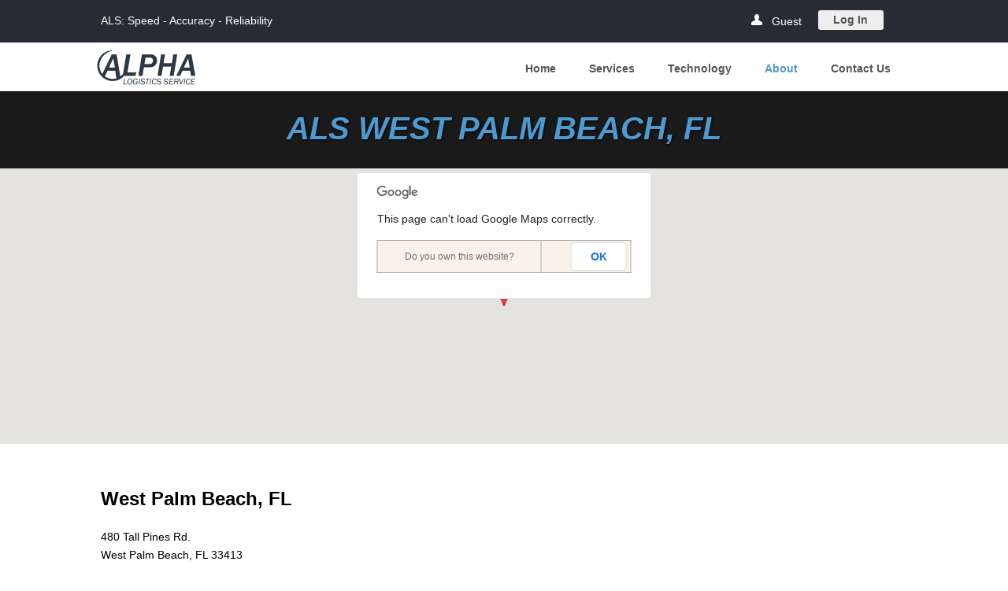

--- FILE ---
content_type: text/html;charset=UTF-8
request_url: https://ship.als-otg.com/location-west-palm-beach.cfm
body_size: 3198
content:
<!doctype html>
<!--[if lt IE 7]> <html class="no-js lt-ie9 lt-ie8 lt-ie7" lang="en"> <![endif]-->
<!--[if IE 7]>    <html class="no-js lt-ie9 lt-ie8" lang="en"> <![endif]-->
<!--[if IE 8]>    <html class="no-js lt-ie9" lang="en"> <![endif]-->
<!--[if gt IE 8]><!--> <html class="no-js" lang="en"> <!--<![endif]-->
<head>
        <meta charset="utf-8">
        <meta http-equiv="X-UA-Compatible" content="IE=edge,chrome=1">

        <title>Alpha Logistics Service | Florida Logistics and Southeast Logistics</title>
	<meta name="keywords" content="Florida logistics, southeast logistics, Alpha, Alpha Logistics, ALS, logistics">
        <meta name="description" content="Alpha Logistics Service offers distribution and warehousing solutions throughout Florida, the southeast and the rest of the United States.">
        <meta name="author" content="">

        <meta name="viewport" content="width=device-width, initial-scale=1">

        <link rel="stylesheet" href="css/style.css">

	<link rel="icon" type="ico" href="favicon.ico" />
</head>
<body>

<div id="fb-root"></div>
<script>(function(d, s, id) {
  var js, fjs = d.getElementsByTagName(s)[0];
  if (d.getElementById(id)) return;
  js = d.createElement(s); js.id = id;
  js.src = "https://connect.facebook.net/en_US/all.js#xfbml=1";
  fjs.parentNode.insertBefore(js, fjs);
}(document, 'script', 'facebook-jssdk'));</script>

<header>
        <div class="top clearfix"  id="sub-nav-scroll-to"><a name="sub-nav-scroll-to"> </a>
		<div class="top-tools">
			<p class="slogan">
				ALS: Speed - Accuracy - Reliability
			</p>
			<div class="top-log-in-out">
				<p class="welcome">
					Guest
				
				</p>
				<p class="log-in-out-button">
					<a href="/portal/login.cfm" class="button-gray">Log In</a>
				</p>
			</div>
		</div>
	</div>
        <nav>
                <div class="container">
                        <img src="images/alpha-logo-2012-x2.png" class="logo" alt="Alpha Logistics Service Logo" />
			<div class="mobile-nav-dd">
			</div>
                        <ul class="main-nav">
                                <li><a href="index.cfm">Home</a></li>
                                <li><a href="services.cfm">Services</a></li>
                                <li><a href="technology.cfm">Technology</a></li>
                                <li><a href="about.cfm" class="active">About</a></li>
                                <li><a href="contact.cfm">Contact Us</a></li>
                        </ul>
                </div>
        </nav>
</header>


<div role="main">
	<div class="page-heading">
		<div class="container">
			<h1>ALS WEST PALM BEACH, FL</h1>
		</div>
	</div>
	<div id="map_canvas"></div>
	<div class="location-content clearfix">
		<div class="container">
			<h1>West Palm Beach, FL</h1>
			<p>480 Tall Pines Rd.
			<br />
			West Palm Beach, FL 33413</p>
			<p>5,000 Sq. Ft. warehouse. Reach out to us to learn more about our capabilities at our location in West Palm Beach, FL.</p>
			<p>
				<a href="contact.html" class="button-yellow">Contact</a>
			</p>
		</div>
		<script src="https://maps.googleapis.com/maps/api/js?sensor=false"></script>
<script>
	var myLatlng = new google.maps.LatLng(26.684007, -80.149366);
var mapOptions = {
  zoom: 12,
  center: myLatlng,
  mapTypeId: google.maps.MapTypeId.ROADMAP
};
var map = new google.maps.Map(document.getElementById("map_canvas"),
    mapOptions);

    var marker = new google.maps.Marker({
    position: myLatlng,
    title:"Alpha Logistics Orlando, FL location"
});

// To add the marker to the map, call setMap();
marker.setMap(map);
	  
</script>
	</div>
</div>
<footer>
	<div class="container">
		<div class="footer-content">
			<h1>Florida Logistics</h1>
			<p>
				With the most sophisticated delivery network in Florida, ALS can offer unparalleled opportunities from the panhandle to Jacksonville, through Central Florida and down to both the Fort Myers and Tri-county area of Dade, Broward and Palm Beach. No other logistics provider blankets the state as we do. With operations in Georgia, the Carolinas, Alabama, Tennessee, and trailer runs throughout the US, we also provide service to the remainder of the southeast and beyond. 
			</p>
			<p>
				Reach out to us and find out what ALS can do for you.
			</p>
			<p>
				<a href="contact.cfm" class="button-yellow">Contact</a>
			</p>
		</div>
		<div class="footer-links">
			<h2>Links</h2>
			<ul>
				<li><a href="http://www.theclda.com/" target="_blank">CLDA</a></li>
				<li><a href="http://www.floridamessenger.org/" target="_blank">FMA</a></li>
				<li><a href="http://www.expresscarriers.org/" target="blank">ECA</a></li>
				<li><a href="http://www.fmsdc.org/" target="_blank">FMSDC</a></li>
				<li><a href="http://office2go.com/" target="_blank">Office To Go</a></li>
			</ul>
		</div>
		<div class="footer-contact">
			<h2>Get In Touch</h2>
			<ul>
				
				<li><a href="about.cfm#str-partners">Strategic Partnerships
				<br />
				<span class="subtext">Contact ALS to inquire about strategic partnerships</span></a></li>
				<li><a href="http://www.facebook.com/pages/Alpha-Logistics-Service/329625023774579" target="_blank">Facebook
				<br />
				<span class="subtext">Visit the ALS Facebook page...</span></a>
				<br />
				...and like us just below &#8628;</li>
			</ul>
			<div class="fb-like" data-href="http://www.als-otg.com" data-send="false" data-width="210" data-show-faces="false" data-colorscheme="dark" data-font="arial"></div>
			<p>
				Call ALS: <A href="tel:18008318206">1-800-831-8206</A>
			</p>
			<a href="http://www.floridamessenger.org/"><img src="images/FMA-logo.jpeg" alt="FMA logo" width="120" height="120" /></a>
		</div>
	</div>
	<div class="copyright">
		<div class="container">
			<p>
				&#169; Copyright <span id="current-year"></span> MRC Express, Inc. d.b.a. Alpha Logistics Service
			</p>
		</div>	     
	</div>
</footer>

<!-- take out the https: from below when go live -->
<script src="https://ajax.googleapis.com/ajax/libs/jquery/1.7.2/jquery.min.js"></script>
<script>window.jQuery || document.write('<script src="js/libs/jquery-1.7.2.min.js"><\/script>')</script>

<!-- scripts concatenated and minified via ant build script-->

<script src="js/plugins.js"></script>
<script src="js/script.js"></script>

<!-- end scripts-->

<script>
  (function(i,s,o,g,r,a,m){i['GoogleAnalyticsObject']=r;i[r]=i[r]||function(){
  (i[r].q=i[r].q||[]).push(arguments)},i[r].l=1*new Date();a=s.createElement(o),
  m=s.getElementsByTagName(o)[0];a.async=1;a.src=g;m.parentNode.insertBefore(a,m)
  })(window,document,'script','//www.google-analytics.com/analytics.js','ga');

  ga('create', 'UA-40824103-2', 'als-otg.com');
  ga('send', 'pageview');

</script>

</body>
</html>


--- FILE ---
content_type: text/css
request_url: https://ship.als-otg.com/css/style.css
body_size: 8746
content:
/* =============================================================================
   HTML5 Boilerplate CSS: h5bp.com/css
   ========================================================================== */

article, aside, details, figcaption, figure, footer, header, hgroup, nav, section { display: block; }
audio, canvas, video { display: inline-block; *display: inline; *zoom: 1; }
audio:not([controls]) { display: none; }
[hidden] { display: none; }

html { font-size: 100%; -webkit-text-size-adjust: 100%; -ms-text-size-adjust: 100%; }
html, button, input, select, textarea { font-family: sans-serif; color: #222; }
body { margin: 0; font-size: 1em; line-height: 1.4; }

::-moz-selection { background: #fe57a1; color: #fff; text-shadow: none; }
::selection { background: #fcff00; color: #333; text-shadow: none; }

abbr[title] { border-bottom: 1px dotted; }
b, strong { font-weight: bold; }
blockquote { margin: 1em 40px; }
dfn { font-style: italic; }
hr { display: block; height: 1px; border: 0; border-top: 1px solid #ccc; margin: 1em 0; padding: 0; }
ins { background: #ff9; color: #000; text-decoration: none; }
mark { background: #ff0; color: #000; font-style: italic; font-weight: bold; }
pre, code, kbd, samp { font-family: monospace, serif; _font-family: 'courier new', monospace; font-size: 1em; }
pre { white-space: pre; white-space: pre-wrap; word-wrap: break-word; }
q { quotes: none; }
q:before, q:after { content: ""; content: none; }
small { font-size: 85%; }

sub, sup { font-size: 75%; line-height: 0; position: relative; vertical-align: baseline; }
sup { top: -0.5em; }
sub { bottom: -0.25em; }

dd { margin: 0 0 0 40px; }
nav ul, nav ol { list-style: none; list-style-image: none; margin: 0; padding: 0; }

img { border: 0; -ms-interpolation-mode: bicubic; vertical-align: middle; max-width: 100%;}
figcaption {background: rgba(0,0,0, .8); color: #fff; margin: -50px 0 0 0; padding: 20px; font-size: 1.2em; z-index: 20;}

svg:not(:root) { overflow: hidden; }

figure { margin: 0; }

form { margin: 0; }
fieldset { border: 0; margin: 0; padding: 0; }
label { cursor: pointer; }
legend { border: 0; *margin-left: -7px; padding: 0; white-space: normal; }
button, input, select, textarea { font-size: 100%; margin: 0; vertical-align: baseline; *vertical-align: middle; }
button, input { line-height: normal; }
button, input[type="button"], input[type="reset"], input[type="submit"] { cursor: pointer; -webkit-appearance: button; *overflow: visible; }
button[disabled], input[disabled] { cursor: default; }
input[type="checkbox"], input[type="radio"] { box-sizing: border-box; padding: 0; *width: 13px; *height: 13px; }
input[type="search"] { -webkit-appearance: textfield; -moz-box-sizing: content-box; -webkit-box-sizing: content-box; box-sizing: content-box; }
input[type="search"]::-webkit-search-decoration, input[type="search"]::-webkit-search-cancel-button { -webkit-appearance: none; }
button::-moz-focus-inner, input::-moz-focus-inner { border: 0; padding: 0; }
textarea { overflow: auto; vertical-align: top; resize: vertical; }
input:valid, textarea:valid {  }
input:invalid, textarea:invalid { background-color: #f0dddd; }

table { border-collapse: collapse; border-spacing: 0; }
td { vertical-align: top; }

.chromeframe { margin: 0.2em 0; background: #ccc; color: black; padding: 0.2em 0; }

/* clearfix */
.clearfix:after, .container:after {content:"."; display:block; height:0; clear:both; visibility:hidden;}


/* ===== Primary Styles ========================================================
   Author: Robert Bethencourt
   ========================================================================== */

#window-width {position: fixed; top: 0; right: 0; padding: 5px; background: #eee; color: #333; border: 1px solid #333;}

/*= HTML, Body, h, p ul, ol, blockquote, a table, input and textarea Styling =*/
html {}

body {font:62.5%/1.7 arial, sans-serif; color:#000;}

h1 {font-size:2.4em; font-family:arial, sans-serif; margin:0 0 17px 0;}

h2 {font-size:1.8em; font-family:arial, sans-serif; margin:0 0 17px 0; padding-bottom: 10px;}

h3 {font-size:1.4em; font-family:arial, sans-serif; margin:0 0 17px 0;}

h4 {font-size:1em; font-family:arial, sans-serif; margin:0 0 17px 0;}

h5 {font-size:.8em; font-family:arial, sans-serif; margin:0 0 17px 0;}

p {font-size:1.4em; margin:0 0 17px 0;}

ul, ol {font-size:1.4em; margin:0 0 17px 0;}

blockquote {font-size:1em; margin:0 0 17px 0;}

/* Removes outline from all links on any state. Works well for ie */
a {outline: 0;}

a, a:visited {color:#4879a3; text-decoration:none;}

a:hover, a:focus {text-decoration: underline;}

table {font-family:arial, sans-serif; margin:0 0 17px 0; caption-side:bottom; border-collapse:collapse;}
      
  th, td {font-size:1.2em; text-align:center; border:1px solid #aaaaaa; background:#f9f2ea; padding:2px 5px;}

form {}

  form ul {padding:0; margin:0 0 17px 0;}

    form ul li {list-style: none; margin:0 0 8px 0;}
  
input {border:1px solid #aaa; -webkit-border-radius: 3px; border-radius: 3px; background:#fcfcfc;}

input:focus {outline: 1px solid #4879a3; background: #fff;}

textarea {border:1px solid #aaa; -webkit-border-radius: 3px; border-radius: 3px; background:#fcfcfc;}

textarea:focus {outline: 1px solid #4879a3; background: #fff;}

iframe {margin:0 0 17px 0;}



/*===================== Class All Document Styling ========================*/

.container {width:80%; margin:0 10%;}

  .content {padding: 20px 0;}
  
    .content > h4 {font: 3em "trebuchet ms"; text-align: center; margin-bottom: 3%;}
    
  .full {width: 100%; padding: 5% 0;}
  
  .half-left {width: 48%; float: left; padding: 2% 2% 2% 0;}
  
  .half-right {width: 48%; float: right; padding: 2% 0 2% 2%;}
  
  .third {width: 28%; padding: 0 2.5%; float: left;}
  
  .half {width: 70%; margin: 0 15%;}

a.button-gray, a.button-gray:visited {padding:1px 1.4em; display:block; color:#555; text-decoration: none; font-size:1em; text-align:center; font-weight:bold; -webkit-border-radius: 3px; border-radius: 3px; background:#eee;}

a.button-gray:hover, a.button-gray:focus {background: #ddd;}

input[type=text] {padding: 2% 5%;}

textarea {width:350px; height:75px;}

input[type=button], button, input[type=submit], a.button-blue, a.button-blue:visited {padding:7px 2em; color:#fff; font-size:1em; font-weight:bold; text-align:center; border: 0px; -webkit-border-radius: 3px; border-radius: 3px; background: #3a92cb;}

input[type="button"]:hover, button:hover, input[type="submit"]:hover, a.button-blue:hover {background: #3081b6;}

a.button-blue, a.button-blue:visited {font-weight: normal;}

a.button-blue:hover, a.button-blue:focus {text-decoration: none;}

a.button-yellow {width: 130px; height: 35px; padding: 10px 0 0 0; display: block; color: #454547; text-decoration: none; font-size: 1.2em; text-align: center; border-radius: 3px; background: #f8f33f;}

a.button-yellow:hover {background: #faf769;}

p.fb-p {margin: 5% 0;}

  a.fb-button {color: #3B5998; font-weight: bold; font-size: 1.4em; text-decoration: none;}

    a.fb-button .fb-f {padding: .5em 1em; border: 1px solid #ccc; border-right: 1px solid #aaa; border-radius: 3px 0 0 3px; background: #ccc;}
  
    a.fb-button .fb-visit {padding: .5em; border: 1px solid #ccc; border-radius: 0 3px 3px 0; background: #ccc;}
  
    a.fb-button:hover .fb-f, a.fb-button:hover .fb-visit {color: #ccc; background: #3B5998; border: 1px solid #89a0d1;}
  
    a.fb-button:hover .fb-f {border-right: 1px solid #5c7cbe;}

a.back-to-top {padding: 1em 1.5em; border-radius: 3px; color: #fff; text-decoration: none; background: #4d9ad0;}

a.back-to-top:hover {background: #68aad7;}

p.j-margin {margin-top: 30px;}

.subtext {font-size: 1.2em; margin:0 0 8px 0; color: #555;}

.dropcap:first-letter {font: 3em/.1em arial, sans-serif; float: left; padding: 21px 10px 0 0;}

.italic {font-style: italic;}



/*=========================== Log-In Styling ==============================*/
.top {color:#fff; height: 54px; background: #272c34;}
  
  .top-tools {margin: 13px 10% 0 10%; width: 80%;}
        
    .top-tools p.slogan {float: left; margin: 2px 0 0 0;}
  
  .top-log-in-out {float: right; padding: 0 3em;}
  
    .top-log-in-out p {float: left;}
    
    .top-log-in-out p.welcome {padding: 3px 1.5em 1px 2.4em; background: url(../images/portal-sprite.png) no-repeat -125px -448px;}



/*========================= Navigation Styling ============================*/
nav {clear:left; padding: 0;}

  nav .container {padding: 2em 0 0 0;}

    img.logo {float:left; width:221px; margin: -15px 0 0 -5%;}
    
    p.mobile-nav-dd {display: none;}

    ul.main-nav {float:right; margin: -15px 0 0 0; padding: 0;}

     ul.main-nav li {float: left;}
     
      ul.main-nav li a, ul.main-nav li a:visited {display:block; text-align: center; font-weight: bold; padding: 1.2em 1.5em; color: #555;}
      
      ul.main-nav li a:hover, ul.main-nav li a:focus, ul.main-nav li a.active {color: #4d9ad0; text-decoration: none;}



/*============================= Slider Styling ================================*/
/* See the flexslider.css file */
.flexslider {margin: 0; position: relative;}

.slides {list-style-type: none; margin: 0; padding: 0; background: url(../images/courier-van.jpg) no-repeat;}

.slides .half-right {color: #fff; position: absolute; top: 0; right: 0; background: rgba(0,0,0, .8); padding: 0 2% 0 0; height: 100%; font-size: .7em;}

  .slides .half-right h1 {padding: 4% 20% 0 4%;}
  
  .slides .half-right p {padding: 0 20% 0 4%;}
      
      
      
/*======================= Call To Action (cta) and Home specific Styling ==========================*/
.cta {padding: 5% 0; background: #eee;}

  .content-home {width: 60%; padding: 0 6% 0 0; float: left;}
    
    .content-home p {color: #25648d;}
  
  .track-package {width: 25%; padding: 1% 4%; float: left; background: #fafafa; border: 1px solid #ccc; -webkit-border-radius: 7px;}
    
    .track-package h1 {color: #777; border-bottom: 1px solid #ccc;}
    
    .track-package .subtext {color: #25648d; font-style: italic; padding-bottom: 10px;}
    
    .track-package .track ul li {margin: 15px 0;}
    
      .track-package .track input[type="text"] {padding: .7em 2em;}
    
    
    
/*============================== Buckets Styling =================================*/
.buckets {padding: 5% 0; color: #444;}

  .buckets-service, .buckets-w-mbe {width: 31.3%; padding: 0 1% 2% 0; float: left;}
  
  .buckets-security, .buckets-st-part {width: 31.3%; padding: 0 1% 2% 1%; float: left;}
  
  .buckets-tech, .buckets-mem-assoc {width: 31.3%; padding: 0 1% 2% 1%; float: left;}

    h2.service {background: url(../images/sprite.png) no-repeat -280px 0; padding: 5px 0 5px 45px; margin: 0 0 7px 0;}
    h2.security {background: url(../images/sprite.png) no-repeat -240px -40px; padding: 5px 0 5px 45px; margin: 0 0 7px 0;}
    h2.tech {background: url(../images/sprite.png) no-repeat -200px -80px; padding: 5px 0 5px 45px; margin: 0 0 7px 0;}
    h2.w-mbe {background: url(../images/sprite.png) no-repeat -160px -120px; padding: 5px 0 5px 45px; margin: 0 0 7px 0;}
    h2.st-part {background: url(../images/sprite.png) no-repeat -120px -160px; padding: 5px 0 5px 45px; margin: 0 0 7px 0;}
    h2.mem-assoc {background: url(../images/sprite.png) no-repeat -80px -200px; padding: 5px 0 5px 45px; margin: 0 0 7px 0;}



/*=========================== Page Heading Styling ==============================*/
.page-heading {clear: left; padding: 1% 0 0 0; border-top: 1px solid #000; background: #1a1a1a;}

  .page-heading .container {margin:0 auto; padding: 0;}
  
    .page-heading h1 {text-align: center; font-style: italic; color: #4d9ad0; font-size: 4em; text-shadow: 1px 1px 3px #000;}
    
    .page-heading p {color: #ccc; text-align: center; font-style: italic;}

     
    
/*============================== Content Section Styling =================================*/


/*============================== Content Gallery Styling =================================*/
.content-gallery-container {width: 100%; overflow: hidden; padding: 5em 0;}

.left-arrow-container {width: 20%; float: left;}

  .left-arrow {width: 45px; height: 45px; margin: 90% 0 0 0; color: #fff; cursor: pointer; font-size: 1.7em; line-height: 2.7em; text-align: center; background: #20577b; -webkit-border-radius: 5px;}

.content-gallery {width: 60%; float: left; position: relative;}

  .content-gallery img {max-width: 96%; display: block; margin: 0 auto; border: 10px solid #fff; -webkit-border-radius: 3px; opacity: 0; -webkit-transition: 1.5s; -webkit-box-shadow: 1px 1px 10px #999;}
  
  .content-gallery img.respond {position: absolute; top: 0; left: 0;}
       
  .content-gallery img.g-active {opacity: 1; -webkit-transition: 1.5s;}
  
.right-arrow-container {width: 20%; float: left;}

  .right-arrow {width: 45px; height: 45px; margin: 90% 0 0 0; float: right; color: #fff; cursor: pointer; font-size: 1.7em; line-height: 2.7em; text-align: center; background: #20577b; -webkit-border-radius: 5px;}
  
  
  
/*============================== Content Gallery Styling =================================*/
.contact-break {color: #fff; background: #031625;}

  .contact-break .container .content .container {width: 70%; margin: 0 auto;}
  
  .contact-break .half-right {margin-top: 15px;}

  .contact-break h1 {margin-bottom: 0;}

  .contact-break .half-left p {color: #ccc; font-style: italic;}



/*============================== Services Section Styling =================================*/
#logistics-management {padding: 5% 0; background: url(../images/bg-square-grid.jpg);}

  #logistics-management h4 {color: #1d4f70;}
  
  #logistics-management h1 {color: #454545; border-bottom: 3px solid #ddd;}
  
  #logistics-management h2 {color: #454545; border-bottom: 5px solid #ddd;}
  
  #logistics-management p {color: #525253;}


#florida-logistics {color: #fff; text-shadow: 1px 1px 0 #232323; background: #1b222e url(../images/logistics-arial-blur.jpg) no-repeat top center; background-size: cover; overflow: hidden;}
  
  #florida-logistics p {font-style: italic; font-weight: bold;}
  
  #florida-logistics a.button-yellow {text-shadow: none; font-weight: normal; font-style: normal;}
    
#florida-logistics-content {padding: 5% 0; color: #fff; background: #1b222e;}

  #florida-logistics-content h2 {border-bottom: 5px solid #334157;}
    
    
#power-conveyor {padding: 5% 0; background: #fff;}

  #power-conveyor h4 {color: #1d4f70;}

  #power-conveyor h1 {color: #454545; text-align: center;}
  
  #power-conveyor h1 + .half p {color: #9f9f00; font-style: italic; text-align: center;}
  
  #power-conveyor h2 {color: #454545; border-bottom: 3px solid #eee;}
  
  #power-conveyor .half-left {width: 47%; border-right: 3px solid #eee;}
  
    #power-conveyor .half-left p, #power-conveyor .half-right p {color: #525253;}
  
  
#warehousing {padding: 5% 0; background: #eee;}

  #warehousing h4 {color: #1d4f70;}

  #warehousing h1 {text-align: center; color: #20577b;}
  
  #warehousing h2 {color: #454545; border-bottom: 5px solid #ddd;}
  
  #warehousing .container .container p {color: #9f9f00; font-style: italic; text-align: center;}
  
  #warehousing p {color: #525253;}


#delivery {padding: 5% 0 0 0; color: #ededed; background: #1d4f70;}
  
  #delivery h1 {border-bottom: 3px solid #153951;}
  
  #delivery img {max-width: 100%;}
  
  #delivery h2 {border-bottom: 5px solid #153951;}
  
  
/*============================== Technology Section Styling =================================*/
#data-integration {padding: 5% 0; border-top: 1px solid #fff; background: url(../images/bg-square-grid.jpg);}

  #data-integration h4 {color: #1d4f70;}
  
  #data-integration h1 {color: #454545; border-bottom: 3px solid #ddd;}
  
  #data-integration h2 {color: #454545; border-bottom: 5px solid #ddd;}
  
  #data-integration p {color: #525253;}
  
  
#client-portal {padding: 5% 0 12.5% 0; color: #fff; background: url(../images/portal-screen.jpg) no-repeat top center;}

  #client-portal h1 {padding-top: 2%; color: #454545; border-bottom: 3px solid #cfd3e0;}
  
  #client-portal h2 {color: #454545; border-bottom: 5px solid #cfd3e0;}
  
  #client-portal .half-right {width: 44%; margin-top: 3%; padding: 1% 4%; color: #343434; border-radius: 3px; background: rgba(255,255,255,0.6); -webkit-box-shadow: 1px 1px 10px #999;}
  
  #client-portal p {color: #525253;}
  
#client-portal-content {padding-bottom: 5%;}

  #client-portal-content .content {padding-top: 0;}
  
    #client-portal-content .half-left {width: 47%; border-right: 3px solid #eee;}
  
      #client-portal-content h2 {color: #454545; border-bottom: 3px solid #eee;}
  
      #client-portal-content .half-left p, #client-portal-content .half-right p {color: #525253;}
  
    
#track-scan {padding: 5% 0; color: #424243; background: #eee;}

  #track-scan h4 {color: #1d4f70;}

  #track-scan h1 {color: #454545; text-align: center;}
  
  #track-scan h2 {color: #454545; border-bottom: 5px solid #ddd;}
  
  #track-scan h3 {color: #454545;}
  
  #track-scan p {color: #525253;}
  
  #track-scan .track-package {width: 90%;}
  
  #track-scan .half-right p {float: left;}
  
  #track-scan .content .content {padding-top: 5%;}
  
  
#portal {padding: 5% 0; color: #fff; background: #d20000;}

  #portal img {max-width: 100%; display: block; margin: 0 auto;}
  
  #portal h2 {border-bottom: 5px solid #ff6666;}
  
  
#security {padding: 5% 0 0 0; color: #ededed; background: #1d4f70;}
  
  #security .third img {display: block; margin: 0 auto;}
  
  #security .third h1 {text-align: center;}
  
  #security h2 {border-bottom: 5px solid #153951;}
  
  
  
/*============================== About Section Styling =================================*/
#partnership {padding: 5% 0; border-top: 1px solid #fff; background: url(../images/bg-square-grid.jpg);}

  #partnership h4 {color: #1d4f70;}

  #partnership h1 {color: #454545; text-align: center;}
  
  #partnership h2 {color: #454545; border-bottom: 5px solid #ddd;}
  
  #partnership img {max-width: 100%;}
  
    #partnership .content .content p {text-align: right;}


#als-on-time {padding: 5% 0; color: #fff; background: #121212;}

  #als-on-time h1 {text-align: center;}
  
  #als-on-time h2 {border-bottom: 5px solid #333;}
  
    #als-on-time .container .half-right h2 {margin-top: 80px;}
    

#areas-of-op {color: #fff; text-shadow: 1px 1px 0 #232323; background: url(../images/courier-van-blur.jpg) no-repeat 0 0; background-size: cover; overflow: hidden;}

  #areas-of-op .half-left {width: 44%; padding: 5% 0%;}
  
  #areas-of-op p {font-style: italic; font-weight: bold;}
  
  #areas-of-op a.button-yellow {text-shadow: none; font-weight: normal; font-style: normal;}
  
#areas-of-op-content {padding: 5% 0; color: #fff; background: #1b222e;}

  #areas-of-op-content h2 {border-bottom: 5px solid #334157;}
    

#mbe {padding: 5% 0;}

  #mbe h4 {color: #1d4f70;}

  #mbe h1 {color: #454545; text-align: center;}
  
  #mbe .container .half p {color: #9f9f00; font-style: italic; text-align: center;}
  
  #mbe h2 {color: #454545; border-bottom: 3px solid #eee;}
  
  #mbe img {max-width: 100%; display: block; margin: 0 auto;}
  
  #mbe p {color: #525253;}


#str-partners {color: #ededed; padding: 5% 0; background: #1d4f70;}

  #str-partners h1 {border-bottom: 3px solid #153951;}

  #str-partners h2 {border-bottom: 5px solid #153951;}
  
  
#presentation {color: #ededed; padding: 5% 0; background: url(../presentation/images/tech-demo-bg.jpg) no-repeat top center; background-size: cover;}


    /*=============== Location Pages Google Maps ==================*/
    #map_canvas {width: 100%; height: 350px;}
    
    .location-content {padding: 5em 0;}



/*=========================== Contact Form Styling ==============================*/
.contact-bg {padding: 2% 0; background: url(../images/logistics-arial-blur.jpg) no-repeat top center; background-size: cover;}

form.contact {width: 60%; margin: 0 auto; -webkit-border-radius: 3px; border-radius: 3px; -webkit-box-shadow: 1px 1px 10px #111;}

  form.contact h1 {color: #fff; text-align: center; margin: 0; padding: 5px; border: 1px solid #3082b8; -webkit-border-radius: 3px 3px 0 0; border-radius: 3px 3px 0 0; background: #4d9ad0;}
  
  form.contact ul {margin: 0; border: 1px solid #c5c5c5; border-top: 1px solid #c5c5c5; padding: 20px 20px 12px 20px; -webkit-border-radius: 0 0 3px 3px; border-radius: 0 0 3px 3px; background: #e5dfd9; background: rgba(255,255,255,.5);}
  
    form.contact ul li {font-weight: bold; color: #121212;}
    
      form.contact ul li .subtext {font-size: 1em; color: #477692;}



/*============================== Footer Styling =================================*/
footer {padding: 5% 0 0 0; background: #121212; color: #fff;}

  .footer-content {width: 48%; float: left; padding: 0 2% 0 0;}
  
  .footer-contact {width: 23%; padding: 0 1% 0 1%; float: left;}

    .footer-contact ul {padding: 0;}
  
      .footer-contact ul li {list-style-type: none; padding: 5px 0;}
    
	.footer-contact ul li a {padding: 5px 0;}
    
	.footer-contact ul li a:hover, footer .right-middle ul li a:focus {color: #6BB0ED; text-decoration: none;}
    
	  .footer-contact ul li a .subtext, .footer-contact ul li a:visited .subtext {font-style: italic; font-size: .8em; color: #bbb;}
	
	  .footer-contact ul li a:hover .subtext, .footer-contact ul li a:focus .subtext {color: #fff;}
	
  .footer-links {width: 23%; padding: 0 1% 0 1%; float: left;}

    .footer-links ul {padding: 0; border-top: 1px solid #000; border-bottom: 1px solid #222;}
  
      .footer-links ul li {list-style-type: none;}
    
	.footer-links ul li a, .footer-links ul li a:visited {display: block; padding: 7px; border-top: 1px solid #222; border-bottom: 1px solid #000;}
      
	.footer-links ul li a:hover, .footer-links ul li a:focus {background: #222; color: #6BB0ED; text-decoration: none;}

  .copyright {background: #000;}
  
    .copyright .container {padding: 25px 0 15px 0; background: url(../images/alpha-logo-dark.jpg) no-repeat right;}



/* =============================================================================
   Media Queries
   ========================================================================== */

@media screen and (min-width: 1624px) {
  
  .container {width: 60%; margin: 0 20%;}
  
  .top-tools {margin: 9px 20% 0 20%; width: 60%;}
  
  .container .content .container {width: 80%; margin: 0 10%;}
  
  #client-portal {padding-bottom: 11%; background-size: cover;}
  
  #als-on-time .container .half-right h2 {margin-top: 20px;}
  
  /* Flexsider styles */
  .slides .half-right h1 {padding-right: 5%;}
  
  .slides .half-right p {padding-right: 5%;}
  
  .slides img {width: 100%}
  
  .slides .half-right {width: 40%; height: 50%; margin-top: 10em;}
  
}


@media screen and (max-width: 1024px) {
  
  .container {width: 90%; margin: 0 5%;}
  
  .top-tools {margin: 9px 5% 0 5%; width: 90%;}
  
  #client-portal {padding-bottom: 16%;}
  
  #als-on-time .container .half-right h2 {margin-top: 50px;}
  
}


@media screen and (max-width: 955px) {

  .slides .half-right h1 {padding: 0 4%;}
  
  .slides .half-right p {padding: 0 4%;}
	
}


@media screen and (max-width: 840px) {

  .slides .half-right h1 {padding: 0 1% 0 2%;}
  
  .slides .half-right p {padding: 0 1% 0 2%;}
	
}


@media screen and (max-width: 795px) {
  
  .slides .half-right {position: relative; background: #000; width: 90%; padding: 1% 5%;}

  .slides .half-right h1 {padding: 0;}
  
  .slides .half-right p {padding: 0;}
	
}


@media screen and (max-width: 768px) {
  
    img.logo {width: 150px; margin: -5px 0 0 -36px;}
    
    ul.main-nav li {margin: 0 1px;}
    
    .track-package .track input[type="text"] {padding: .7em 0.7em;}
    
    .contact-break .container .content .container {width: 90%;}
    
    #client-portal {padding-bottom: 21%;}
    
    #track-scan .half {width: 94%; margin: 0 3%;}
    
    #security .content .container {width: 94%; margin: 0 3%;}
    
    #als-on-time .container .half-right h2 {margin-top: 20px;}
    
    form.contact {width: 80%;}
  
    .footer-content {width: 100%; margin: 0 0 2% 0; clear: left;}
    
    .footer-contact {width: 47%; margin: 2% 0 0 1%; float: left;}
    
    .footer-links {width: 47%; margin: 2% 1% 0 0; float: left;}
	
}

@media screen and (max-width: 725px) {
  
  nav .container {width: 100%; margin: 0; padding: 1em 0 0 0;}
  
  img.logo {margin: -5px 0 0 3%; float: none;}
  
   div.mobile-nav-dd {display: block; width: 40px; height: 40px; float: right; text-align: right; margin-top: -8px; margin-right: 3em; cursor: pointer; background: url(../images/sprite.png) no-repeat 0 -280px;}

    ul.main-nav {float: left; width: 100%; margin: 0; background: #68aad7; display: none;}

     ul.main-nav li {float: none;}
     
      ul.main-nav li a, ul.main-nav li a:visited {padding: .3em 1.5em; color: #fff; border-bottom: 1px solid #86bbdf;}
      
      ul.main-nav li a:hover, ul.main-nav li a:focus, ul.main-nav li a.active {color: #fff; background: #4d9ad0;}
  
}


@media screen and (max-width: 680px) {
  
  .container {width: 90%; margin: 0 5%;}
  
  .top-tools .slogan {font-size: 1em;}
  
  .top-log-in-out {padding: 0;}
  
  img.logo {margin: -5px 0 0 0;}

  .content-home {width: 100%; padding: 0 0 6% 0;}
  
  .track-package {width: 94%; padding: 1% 3% 6% 3%;}
      
    .content {width: 100%; margin: 0;}
  
    .buckets-service, .buckets-w-mbe, .buckets-security, .buckets-st-part, .buckets-tech, .buckets-mem-assoc, .third {width: 100%; padding-right: 0; padding-left: 0;}
    
  .contact-break .container .content .container {width: 100%;}
    
   #track-scan .container .content .container {width: 100%; margin: 0;} 
    
    #track-scan .container > .half-left, #track-scan .container > .half-right {width: 100%; padding: 2% 0;}
    
  #track-scan .half {width: 100%; margin: 0;}
  
  #security .third p {text-align: center;}
  
  #security .container .container, .container .container {width: 100%; margin: 0;}
  
  a.fb-button {font-size: 1.1em;}
  
  form.contact {width: 100%;}
  
    .footer-content {width: 100%;}
    
    .copyright {text-align: center; font-size: .8em; padding: 5px 0 60px 0; background: #000 url(../images/alpha-logo-dark.jpg) no-repeat 5% 20px;}
  
    .copyright .container {padding: 0; background: none;}
    
      .copyright .container p {padding-top: 10px; text-align: left;}
	
}


@media screen and (max-width: 500px) {
  
  .half-left, .half-right {width: 100%; padding: 2% 0;}
  
  .contact-break .half-right {margin-top: 0;}
  
  #power-conveyor .half-left {width: 100%; border-right: none;}
  
  #client-portal .half-right {width: 92%; margin-top: 22%; padding: 1% 4%;}
  
  #client-portal-content .half-left {width: 100%; border-right: none;}
  
  #partnership .content .content p {text-align: left;}
  
  .contact-bg textarea {width: 250px;}
 
  .footer-contact {width: 100%; margin: 0 0 2% 0;}
    
  .footer-links {width: 100%; margin: 0 0 2% 0;}
  
}


@media screen and (max-width: 420px) {
  
  .top {height: 76px;}
  
  .top-tools p.slogan {float: none; margin: 0 0 10px 0;}
  
  .top-log-in-out {float: left; margin-left: -3px;}
  
  img.logo {margin: -11px 0 0 -11px;}
  
  div.mobile-nav-dd {margin-top: -12px; margin-right: 1em;}
    
}


@media screen and (max-width: 320px) {
  
  .left-arrow {margin-top: 60%;}
  
  .content-gallery img {border: 5px solid #fff;}
  
  .right-arrow {margin-top: 60%;}
  
  #client-portal {padding-bottom: 40%;}
  
  .contact-bg textarea {width: 200px;}
  
  .copyright {background: #000 url(../images/alpha-logo-dark.jpg) no-repeat 5% 50px;}
  
}


/* =============================================================================
   Non-Semantic Helper Classes
   ========================================================================== */

.ir { display: block; border: 0; text-indent: -999em; overflow: hidden; background-color: transparent; background-repeat: no-repeat; text-align: left; direction: ltr; *line-height: 0; }
.ir br { display: none; }
.hidden { display: none !important; visibility: hidden; }
.visuallyhidden { border: 0; clip: rect(0 0 0 0); height: 1px; margin: -1px; overflow: hidden; padding: 0; position: absolute; width: 1px; }
.visuallyhidden.focusable:active, .visuallyhidden.focusable:focus { clip: auto; height: auto; margin: 0; overflow: visible; position: static; width: auto; }
.invisible { visibility: hidden; }
.clearfix:before, .clearfix:after { content: ""; display: table; }
.clearfix:after { clear: both; }
.clearfix { *zoom: 1; }

/* =============================================================================
   Print Styles
   ========================================================================== */
 
@media print {
  * { background: transparent !important; color: black !important; box-shadow:none !important; text-shadow: none !important; filter:none !important; -ms-filter: none !important; } /* Black prints faster: h5bp.com/s */
  a, a:visited { text-decoration: underline; }
  a[href]:after { content: " (" attr(href) ")"; }
  abbr[title]:after { content: " (" attr(title) ")"; }
  .ir a:after, a[href^="javascript:"]:after, a[href^="#"]:after { content: ""; }  /* Don't show links for images, or javascript/internal links */
  pre, blockquote { border: 1px solid #999; page-break-inside: avoid; }
  thead { display: table-header-group; } /* h5bp.com/t */
  tr, img { page-break-inside: avoid; }
  img { max-width: 100% !important; }
  @page { margin: 0.5cm; }
  p, h2, h3 { orphans: 3; widows: 3; }
  h2, h3 { page-break-after: avoid; }
}


--- FILE ---
content_type: text/plain
request_url: https://www.google-analytics.com/j/collect?v=1&_v=j102&a=641878025&t=pageview&_s=1&dl=https%3A%2F%2Fship.als-otg.com%2Flocation-west-palm-beach.cfm&ul=en-us%40posix&dt=Alpha%20Logistics%20Service%20%7C%20Florida%20Logistics%20and%20Southeast%20Logistics&sr=1280x720&vp=1280x720&_u=IEBAAAABAAAAACAAI~&jid=946982564&gjid=493215494&cid=1719941620.1769291070&tid=UA-40824103-2&_gid=1147380225.1769291070&_r=1&_slc=1&z=1174878115
body_size: -451
content:
2,cG-WLJSBWC2GG

--- FILE ---
content_type: application/x-javascript
request_url: https://ship.als-otg.com/js/script.js
body_size: 1472
content:
/* Shows the screen width to help with responsive design. Add "<div id="window-width"></div>" after <body> tag 
var window_width = window.innerWidth;
var div = document.createElement("div");
div.setAttribute("id", "window-width");
document.body.appendChild(div);
document.getElementById('window-width').innerHTML += window_width;
*/

/* Author: Robert Bethencourt

*/

$(document).ready(function(){
    
    /* Mobile Navigation Drop Down */
    $('div.mobile-nav-dd').click(function() {
        $('ul.main-nav').slideToggle();
    })

  
  $('a.scroll-link').click(function(e){ 
    var linkHref = this.href; // Gets the href of the link you clicked 
    var parts = linkHref.split('#'); // Splits the lengthy href to after the #
    var trgt = parts[1]; // Captures the second item in the array (id name) 
    var theTrgt = '#' + trgt; // Places # before id name to set up animation 
    e.preventDefault(); // Stops default link behavior 
    $('html, body').animate({ 
    scrollTop : $(theTrgt).offset().top} , 'slow' 
    ); 
  });
  
  $('a.back-to-top').parent().addClass('j-margin');

/* Contact Form Validation */  	
   	$('#contact-form').validate({
      rules: {
        name: {
          required: true,
        },
        from: {
          required: true,
          email: true
        },
        comment: {
          required: true,
        },
        website: {
          url: true
        },
        password: {
          minlength: 6,
          required: true
        },
        passconf: {
          equalTo: "#password"
        }
      },
      success: function(label) {
        label.text('OK!').addClass('valid');
      },
      messages: {
       	  name: "&#x2715;",
          from: "&#x2715;",
          comment: "&#x2715;",
      },
  	});
        
    
    
    /* Gallery Nav for Responsive Gallery in About page */
    
    $('.left-arrow').click(function() {
        var current_image = $(".content-gallery img.g-active");
        current_image.removeClass("g-active");
        current_image.prev().addClass("g-active");
        if(current_image.hasClass("1")) {
            $(".content-gallery img.4").addClass("g-active");
        }
    });
    
    $('.right-arrow').click(function() {
        var current_image = $(".content-gallery img.g-active");
        current_image.removeClass("g-active");
        current_image.next().addClass("g-active");
        if(current_image.hasClass("4")) {
            $(".content-gallery img.1").addClass("g-active");
        }
    });

        
  
/* Makes iPhone and iPad li buttons work */
  if((navigator.userAgent.match(/iPhone/i)) || (navigator.userAgent.match(/iPod/i)) || (navigator.userAgent.match(/iPad/i))) 	{
    $(".content-massage-nav li").bind('touchstart', function(){
        console.log("touch started");
    });
    
    $(".content-massage-nav li").bind('touchend', function(){
        console.log("touch ended");
    });
    
   }

});

/* Date script */
var current_year = new Date().getFullYear();
var current_year_tn = document.createTextNode(current_year);
var current_year_id = document.getElementById("current-year");
current_year_id.appendChild(current_year_tn);

